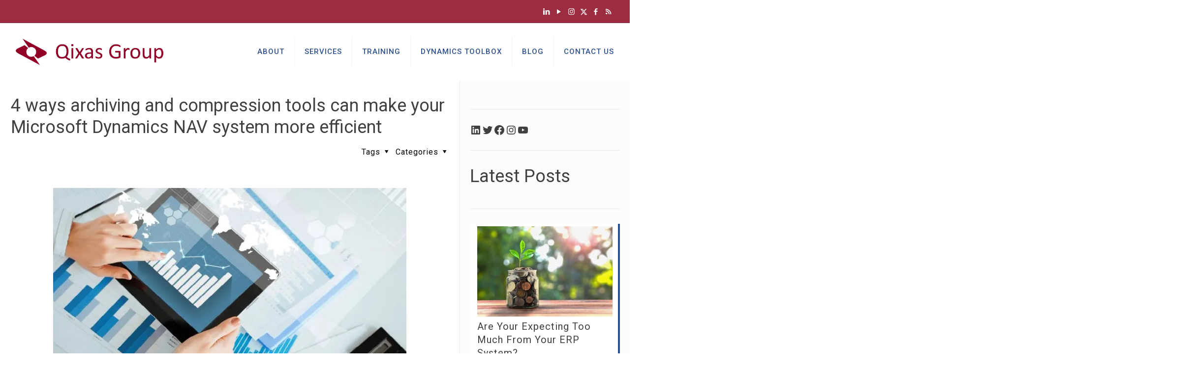

--- FILE ---
content_type: text/html; charset=UTF-8
request_url: https://qixas.com/4-ways-archiving-and-compression-tools-can-make-your-microsoft-dynamics-nav-system-more-efficient/
body_size: 16453
content:
<!DOCTYPE html>
<html lang="en-US" class="no-js " >

<head>

<meta charset="UTF-8" />
<meta name='robots' content='index, follow, max-image-preview:large, max-snippet:-1, max-video-preview:-1' />
	<style>img:is([sizes="auto" i], [sizes^="auto," i]) { contain-intrinsic-size: 3000px 1500px }</style>
	<meta name="format-detection" content="telephone=no">
<meta name="viewport" content="width=device-width, initial-scale=1" />
<link rel="shortcut icon" href="https://qixas.com/wp-content/uploads/2017/04/QixasLogo-NoBackground.png" type="image/x-icon" />
<meta name="theme-color" content="#000000" media="(prefers-color-scheme: light)">
<meta name="theme-color" content="#ffffff" media="(prefers-color-scheme: dark)">

	<!-- This site is optimized with the Yoast SEO Premium plugin v26.7 (Yoast SEO v26.7) - https://yoast.com/wordpress/plugins/seo/ -->
	<title>archiving and compression tools</title>
	<meta name="description" content="With Archiving and Compression tools for Microsoft Dynamics NAV, declutter your system, access stored archive data and give your database a performance boost." />
	<link rel="canonical" href="https://qixas.com/4-ways-archiving-and-compression-tools-can-make-your-microsoft-dynamics-nav-system-more-efficient/" />
	<meta property="og:locale" content="en_US" />
	<meta property="og:type" content="article" />
	<meta property="og:title" content="4 ways archiving and compression tools can make your Microsoft Dynamics NAV system more efficient" />
	<meta property="og:description" content="With Archiving and Compression tools for Microsoft Dynamics NAV, declutter your system, access stored archive data and give your database a performance boost." />
	<meta property="og:url" content="https://qixas.com/4-ways-archiving-and-compression-tools-can-make-your-microsoft-dynamics-nav-system-more-efficient/" />
	<meta property="og:site_name" content="Qixas Group" />
	<meta property="article:publisher" content="https://www.facebook.com/QixasGroup" />
	<meta property="article:published_time" content="2017-03-13T17:50:11+00:00" />
	<meta property="article:modified_time" content="2020-10-20T19:37:54+00:00" />
	<meta property="og:image" content="https://qixas.com/wp-content/uploads/2016/10/perform.jpeg" />
	<meta property="og:image:width" content="841" />
	<meta property="og:image:height" content="562" />
	<meta property="og:image:type" content="image/jpeg" />
	<meta name="author" content="Shawna Sharma" />
	<meta name="twitter:card" content="summary_large_image" />
	<meta name="twitter:creator" content="@qixas" />
	<meta name="twitter:site" content="@qixas" />
	<meta name="twitter:label1" content="Written by" />
	<meta name="twitter:data1" content="Shawna Sharma" />
	<meta name="twitter:label2" content="Est. reading time" />
	<meta name="twitter:data2" content="2 minutes" />
	<!-- / Yoast SEO Premium plugin. -->


<link rel='dns-prefetch' href='//fonts.googleapis.com' />
<link rel="alternate" type="application/rss+xml" title="Qixas Group &raquo; Feed" href="https://qixas.com/feed/" />
<link rel="alternate" type="application/rss+xml" title="Qixas Group &raquo; Comments Feed" href="https://qixas.com/comments/feed/" />
<link rel="alternate" type="application/rss+xml" title="Qixas Group &raquo; 4 ways archiving and compression tools can make your Microsoft Dynamics NAV system more efficient Comments Feed" href="https://qixas.com/4-ways-archiving-and-compression-tools-can-make-your-microsoft-dynamics-nav-system-more-efficient/feed/" />
<link rel='stylesheet' id='wp-block-library-css' href='https://qixas.com/wp-includes/css/dist/block-library/style.min.css?ver=6.8.3' type='text/css' media='all' />
<style id='classic-theme-styles-inline-css' type='text/css'>
/*! This file is auto-generated */
.wp-block-button__link{color:#fff;background-color:#32373c;border-radius:9999px;box-shadow:none;text-decoration:none;padding:calc(.667em + 2px) calc(1.333em + 2px);font-size:1.125em}.wp-block-file__button{background:#32373c;color:#fff;text-decoration:none}
</style>
<style id='global-styles-inline-css' type='text/css'>
:root{--wp--preset--aspect-ratio--square: 1;--wp--preset--aspect-ratio--4-3: 4/3;--wp--preset--aspect-ratio--3-4: 3/4;--wp--preset--aspect-ratio--3-2: 3/2;--wp--preset--aspect-ratio--2-3: 2/3;--wp--preset--aspect-ratio--16-9: 16/9;--wp--preset--aspect-ratio--9-16: 9/16;--wp--preset--color--black: #000000;--wp--preset--color--cyan-bluish-gray: #abb8c3;--wp--preset--color--white: #ffffff;--wp--preset--color--pale-pink: #f78da7;--wp--preset--color--vivid-red: #cf2e2e;--wp--preset--color--luminous-vivid-orange: #ff6900;--wp--preset--color--luminous-vivid-amber: #fcb900;--wp--preset--color--light-green-cyan: #7bdcb5;--wp--preset--color--vivid-green-cyan: #00d084;--wp--preset--color--pale-cyan-blue: #8ed1fc;--wp--preset--color--vivid-cyan-blue: #0693e3;--wp--preset--color--vivid-purple: #9b51e0;--wp--preset--gradient--vivid-cyan-blue-to-vivid-purple: linear-gradient(135deg,rgba(6,147,227,1) 0%,rgb(155,81,224) 100%);--wp--preset--gradient--light-green-cyan-to-vivid-green-cyan: linear-gradient(135deg,rgb(122,220,180) 0%,rgb(0,208,130) 100%);--wp--preset--gradient--luminous-vivid-amber-to-luminous-vivid-orange: linear-gradient(135deg,rgba(252,185,0,1) 0%,rgba(255,105,0,1) 100%);--wp--preset--gradient--luminous-vivid-orange-to-vivid-red: linear-gradient(135deg,rgba(255,105,0,1) 0%,rgb(207,46,46) 100%);--wp--preset--gradient--very-light-gray-to-cyan-bluish-gray: linear-gradient(135deg,rgb(238,238,238) 0%,rgb(169,184,195) 100%);--wp--preset--gradient--cool-to-warm-spectrum: linear-gradient(135deg,rgb(74,234,220) 0%,rgb(151,120,209) 20%,rgb(207,42,186) 40%,rgb(238,44,130) 60%,rgb(251,105,98) 80%,rgb(254,248,76) 100%);--wp--preset--gradient--blush-light-purple: linear-gradient(135deg,rgb(255,206,236) 0%,rgb(152,150,240) 100%);--wp--preset--gradient--blush-bordeaux: linear-gradient(135deg,rgb(254,205,165) 0%,rgb(254,45,45) 50%,rgb(107,0,62) 100%);--wp--preset--gradient--luminous-dusk: linear-gradient(135deg,rgb(255,203,112) 0%,rgb(199,81,192) 50%,rgb(65,88,208) 100%);--wp--preset--gradient--pale-ocean: linear-gradient(135deg,rgb(255,245,203) 0%,rgb(182,227,212) 50%,rgb(51,167,181) 100%);--wp--preset--gradient--electric-grass: linear-gradient(135deg,rgb(202,248,128) 0%,rgb(113,206,126) 100%);--wp--preset--gradient--midnight: linear-gradient(135deg,rgb(2,3,129) 0%,rgb(40,116,252) 100%);--wp--preset--font-size--small: 13px;--wp--preset--font-size--medium: 20px;--wp--preset--font-size--large: 36px;--wp--preset--font-size--x-large: 42px;--wp--preset--spacing--20: 0.44rem;--wp--preset--spacing--30: 0.67rem;--wp--preset--spacing--40: 1rem;--wp--preset--spacing--50: 1.5rem;--wp--preset--spacing--60: 2.25rem;--wp--preset--spacing--70: 3.38rem;--wp--preset--spacing--80: 5.06rem;--wp--preset--shadow--natural: 6px 6px 9px rgba(0, 0, 0, 0.2);--wp--preset--shadow--deep: 12px 12px 50px rgba(0, 0, 0, 0.4);--wp--preset--shadow--sharp: 6px 6px 0px rgba(0, 0, 0, 0.2);--wp--preset--shadow--outlined: 6px 6px 0px -3px rgba(255, 255, 255, 1), 6px 6px rgba(0, 0, 0, 1);--wp--preset--shadow--crisp: 6px 6px 0px rgba(0, 0, 0, 1);}:where(.is-layout-flex){gap: 0.5em;}:where(.is-layout-grid){gap: 0.5em;}body .is-layout-flex{display: flex;}.is-layout-flex{flex-wrap: wrap;align-items: center;}.is-layout-flex > :is(*, div){margin: 0;}body .is-layout-grid{display: grid;}.is-layout-grid > :is(*, div){margin: 0;}:where(.wp-block-columns.is-layout-flex){gap: 2em;}:where(.wp-block-columns.is-layout-grid){gap: 2em;}:where(.wp-block-post-template.is-layout-flex){gap: 1.25em;}:where(.wp-block-post-template.is-layout-grid){gap: 1.25em;}.has-black-color{color: var(--wp--preset--color--black) !important;}.has-cyan-bluish-gray-color{color: var(--wp--preset--color--cyan-bluish-gray) !important;}.has-white-color{color: var(--wp--preset--color--white) !important;}.has-pale-pink-color{color: var(--wp--preset--color--pale-pink) !important;}.has-vivid-red-color{color: var(--wp--preset--color--vivid-red) !important;}.has-luminous-vivid-orange-color{color: var(--wp--preset--color--luminous-vivid-orange) !important;}.has-luminous-vivid-amber-color{color: var(--wp--preset--color--luminous-vivid-amber) !important;}.has-light-green-cyan-color{color: var(--wp--preset--color--light-green-cyan) !important;}.has-vivid-green-cyan-color{color: var(--wp--preset--color--vivid-green-cyan) !important;}.has-pale-cyan-blue-color{color: var(--wp--preset--color--pale-cyan-blue) !important;}.has-vivid-cyan-blue-color{color: var(--wp--preset--color--vivid-cyan-blue) !important;}.has-vivid-purple-color{color: var(--wp--preset--color--vivid-purple) !important;}.has-black-background-color{background-color: var(--wp--preset--color--black) !important;}.has-cyan-bluish-gray-background-color{background-color: var(--wp--preset--color--cyan-bluish-gray) !important;}.has-white-background-color{background-color: var(--wp--preset--color--white) !important;}.has-pale-pink-background-color{background-color: var(--wp--preset--color--pale-pink) !important;}.has-vivid-red-background-color{background-color: var(--wp--preset--color--vivid-red) !important;}.has-luminous-vivid-orange-background-color{background-color: var(--wp--preset--color--luminous-vivid-orange) !important;}.has-luminous-vivid-amber-background-color{background-color: var(--wp--preset--color--luminous-vivid-amber) !important;}.has-light-green-cyan-background-color{background-color: var(--wp--preset--color--light-green-cyan) !important;}.has-vivid-green-cyan-background-color{background-color: var(--wp--preset--color--vivid-green-cyan) !important;}.has-pale-cyan-blue-background-color{background-color: var(--wp--preset--color--pale-cyan-blue) !important;}.has-vivid-cyan-blue-background-color{background-color: var(--wp--preset--color--vivid-cyan-blue) !important;}.has-vivid-purple-background-color{background-color: var(--wp--preset--color--vivid-purple) !important;}.has-black-border-color{border-color: var(--wp--preset--color--black) !important;}.has-cyan-bluish-gray-border-color{border-color: var(--wp--preset--color--cyan-bluish-gray) !important;}.has-white-border-color{border-color: var(--wp--preset--color--white) !important;}.has-pale-pink-border-color{border-color: var(--wp--preset--color--pale-pink) !important;}.has-vivid-red-border-color{border-color: var(--wp--preset--color--vivid-red) !important;}.has-luminous-vivid-orange-border-color{border-color: var(--wp--preset--color--luminous-vivid-orange) !important;}.has-luminous-vivid-amber-border-color{border-color: var(--wp--preset--color--luminous-vivid-amber) !important;}.has-light-green-cyan-border-color{border-color: var(--wp--preset--color--light-green-cyan) !important;}.has-vivid-green-cyan-border-color{border-color: var(--wp--preset--color--vivid-green-cyan) !important;}.has-pale-cyan-blue-border-color{border-color: var(--wp--preset--color--pale-cyan-blue) !important;}.has-vivid-cyan-blue-border-color{border-color: var(--wp--preset--color--vivid-cyan-blue) !important;}.has-vivid-purple-border-color{border-color: var(--wp--preset--color--vivid-purple) !important;}.has-vivid-cyan-blue-to-vivid-purple-gradient-background{background: var(--wp--preset--gradient--vivid-cyan-blue-to-vivid-purple) !important;}.has-light-green-cyan-to-vivid-green-cyan-gradient-background{background: var(--wp--preset--gradient--light-green-cyan-to-vivid-green-cyan) !important;}.has-luminous-vivid-amber-to-luminous-vivid-orange-gradient-background{background: var(--wp--preset--gradient--luminous-vivid-amber-to-luminous-vivid-orange) !important;}.has-luminous-vivid-orange-to-vivid-red-gradient-background{background: var(--wp--preset--gradient--luminous-vivid-orange-to-vivid-red) !important;}.has-very-light-gray-to-cyan-bluish-gray-gradient-background{background: var(--wp--preset--gradient--very-light-gray-to-cyan-bluish-gray) !important;}.has-cool-to-warm-spectrum-gradient-background{background: var(--wp--preset--gradient--cool-to-warm-spectrum) !important;}.has-blush-light-purple-gradient-background{background: var(--wp--preset--gradient--blush-light-purple) !important;}.has-blush-bordeaux-gradient-background{background: var(--wp--preset--gradient--blush-bordeaux) !important;}.has-luminous-dusk-gradient-background{background: var(--wp--preset--gradient--luminous-dusk) !important;}.has-pale-ocean-gradient-background{background: var(--wp--preset--gradient--pale-ocean) !important;}.has-electric-grass-gradient-background{background: var(--wp--preset--gradient--electric-grass) !important;}.has-midnight-gradient-background{background: var(--wp--preset--gradient--midnight) !important;}.has-small-font-size{font-size: var(--wp--preset--font-size--small) !important;}.has-medium-font-size{font-size: var(--wp--preset--font-size--medium) !important;}.has-large-font-size{font-size: var(--wp--preset--font-size--large) !important;}.has-x-large-font-size{font-size: var(--wp--preset--font-size--x-large) !important;}
:where(.wp-block-post-template.is-layout-flex){gap: 1.25em;}:where(.wp-block-post-template.is-layout-grid){gap: 1.25em;}
:where(.wp-block-columns.is-layout-flex){gap: 2em;}:where(.wp-block-columns.is-layout-grid){gap: 2em;}
:root :where(.wp-block-pullquote){font-size: 1.5em;line-height: 1.6;}
</style>
<link rel='stylesheet' id='wp-components-css' href='https://qixas.com/wp-includes/css/dist/components/style.min.css?ver=6.8.3' type='text/css' media='all' />
<link rel='stylesheet' id='godaddy-styles-css' href='https://qixas.com/wp-content/mu-plugins/vendor/wpex/godaddy-launch/includes/Dependencies/GoDaddy/Styles/build/latest.css?ver=2.0.2' type='text/css' media='all' />
<link rel='stylesheet' id='mfn-be-css' href='https://qixas.com/wp-content/themes/betheme/css/be.min.css?ver=28.2.1' type='text/css' media='all' />
<link rel='stylesheet' id='mfn-responsive-css' href='https://qixas.com/wp-content/themes/betheme/css/responsive.min.css?ver=28.2.1' type='text/css' media='all' />
<link rel='stylesheet' id='mfn-fonts-css' href='https://fonts.googleapis.com/css?family=Roboto%3A1%2C300%2C400%2C400italic%2C500%2C600italic%2C700&#038;display=swap&#038;ver=6.8.3' type='text/css' media='all' />
<link rel='stylesheet' id='mfn-static-css' href='https://qixas.com/wp-content/uploads/betheme/css/static.css?ver=28.2.1' type='text/css' media='all' />
<link rel='stylesheet' id='ekit-widget-styles-css' href='https://qixas.com/wp-content/plugins/elementskit-lite/widgets/init/assets/css/widget-styles.css?ver=3.7.3' type='text/css' media='all' />
<link rel='stylesheet' id='ekit-responsive-css' href='https://qixas.com/wp-content/plugins/elementskit-lite/widgets/init/assets/css/responsive.css?ver=3.7.3' type='text/css' media='all' />
<link rel='stylesheet' id='elementor-frontend-css' href='https://qixas.com/wp-content/plugins/elementor/assets/css/frontend.min.css?ver=3.34.1' type='text/css' media='all' />
<link rel='stylesheet' id='eael-general-css' href='https://qixas.com/wp-content/plugins/essential-addons-for-elementor-lite/assets/front-end/css/view/general.min.css?ver=6.3.3' type='text/css' media='all' />
<style id='mfn-dynamic-inline-css' type='text/css'>
form input.display-none{display:none!important}body{--mfn-featured-image: url(https://qixas.com/wp-content/uploads/2016/10/perform.jpeg);}
</style>
<script type="text/javascript" data-cfasync="false" src="https://qixas.com/wp-includes/js/jquery/jquery.min.js?ver=3.7.1" id="jquery-core-js"></script>
<script type="text/javascript" src="https://qixas.com/wp-includes/js/jquery/jquery-migrate.min.js?ver=3.4.1" id="jquery-migrate-js"></script>
<link rel="https://api.w.org/" href="https://qixas.com/wp-json/" /><link rel="alternate" title="JSON" type="application/json" href="https://qixas.com/wp-json/wp/v2/posts/3488" /><link rel="EditURI" type="application/rsd+xml" title="RSD" href="https://qixas.com/xmlrpc.php?rsd" />
<meta name="generator" content="WordPress 6.8.3" />
<link rel='shortlink' href='https://qixas.com/?p=3488' />
<link rel="alternate" title="oEmbed (JSON)" type="application/json+oembed" href="https://qixas.com/wp-json/oembed/1.0/embed?url=https%3A%2F%2Fqixas.com%2F4-ways-archiving-and-compression-tools-can-make-your-microsoft-dynamics-nav-system-more-efficient%2F" />
<link rel="alternate" title="oEmbed (XML)" type="text/xml+oembed" href="https://qixas.com/wp-json/oembed/1.0/embed?url=https%3A%2F%2Fqixas.com%2F4-ways-archiving-and-compression-tools-can-make-your-microsoft-dynamics-nav-system-more-efficient%2F&#038;format=xml" />
<!-- Google Tag Manager -->
<script>(function(w,d,s,l,i){w[l]=w[l]||[];w[l].push({'gtm.start':
new Date().getTime(),event:'gtm.js'});var f=d.getElementsByTagName(s)[0],
j=d.createElement(s),dl=l!='dataLayer'?'&l='+l:'';j.async=true;j.src=
'https://www.googletagmanager.com/gtm.js?id='+i+dl;f.parentNode.insertBefore(j,f);
})(window,document,'script','dataLayer','GTM-M8X6CT7');</script>
<!-- End Google Tag Manager -->
<script>
jQuery(document).ready(function(){
if(navigator.userAgent.match(/75.0.3770.100/i)){
jQuery(".scale-with-grid").remove();
jQuery(".logo-main.scale-with-grid").remove();
jQuery(".mcb-section-a6aff61d6").remove();
jQuery(".mcb-wrap-5743355b9").remove();
jQuery(".mcb-wrap-bac6e2e55").remove();
jQuery(".column.mcb-column.mcb-item-e35ca3ff5.one.column_offer_thumb").remove();
}});</script><meta name="generator" content="Elementor 3.34.1; features: additional_custom_breakpoints; settings: css_print_method-external, google_font-enabled, font_display-auto">
			<style>
				.e-con.e-parent:nth-of-type(n+4):not(.e-lazyloaded):not(.e-no-lazyload),
				.e-con.e-parent:nth-of-type(n+4):not(.e-lazyloaded):not(.e-no-lazyload) * {
					background-image: none !important;
				}
				@media screen and (max-height: 1024px) {
					.e-con.e-parent:nth-of-type(n+3):not(.e-lazyloaded):not(.e-no-lazyload),
					.e-con.e-parent:nth-of-type(n+3):not(.e-lazyloaded):not(.e-no-lazyload) * {
						background-image: none !important;
					}
				}
				@media screen and (max-height: 640px) {
					.e-con.e-parent:nth-of-type(n+2):not(.e-lazyloaded):not(.e-no-lazyload),
					.e-con.e-parent:nth-of-type(n+2):not(.e-lazyloaded):not(.e-no-lazyload) * {
						background-image: none !important;
					}
				}
			</style>
			<style class="wpcode-css-snippet">#gform_wrapper_10 > div > p.gform_required_legend {
    display: none;
}</style><link rel="icon" href="https://qixas.com/wp-content/uploads/2021/10/qixas98-removebg-preview-80x80.png" sizes="32x32" />
<link rel="icon" href="https://qixas.com/wp-content/uploads/2021/10/qixas98-removebg-preview.png" sizes="192x192" />
<link rel="apple-touch-icon" href="https://qixas.com/wp-content/uploads/2021/10/qixas98-removebg-preview.png" />
<meta name="msapplication-TileImage" content="https://qixas.com/wp-content/uploads/2021/10/qixas98-removebg-preview.png" />
		<style type="text/css" id="wp-custom-css">
			/* Give the link some padding and some color */
.menu .menu-main-menu > li.qix_nav_item {
  padding: 10px;
}
.menu .menu-main-menu > li.qix_nav_item > a {
  padding: 5px 18px !important;
  color: #ffffff !important;
  border-radius: 5px;
  background-color: #2E508F;
}

/* Adjust the position for the fixed navigation menu */
.menu .menu-main-menu > li.qix_nav_item > a {
  position: relative;
  bottom: 6px;
}

/* Give the button a hover & active state */
.menu .menu-main-menu > li.qix_nav_item > a:active,
.menu .menu-main-menu > li.qix_nav_item > a:hover {
  color: #ffffff !important;
  background-color: #98253D;
}

/* Qtip Widget Spacing */
#media_image-2 {
	margin-bottom: 10px;
	padding-bottom: 0px;
}

/* mobile header spacing */
body:not(.template-slider):not(.header-simple) #Header {
    min-height: 0px;
}

/** Start Block Kit CSS: 72-3-34d2cc762876498c8f6be5405a48e6e2 **/

.envato-block__preview{overflow: visible;}

/*Kit 69 Custom Styling for buttons */
.envato-kit-69-slide-btn .elementor-button,
.envato-kit-69-cta-btn .elementor-button,
.envato-kit-69-flip-btn .elementor-button{
	border-left: 0px !important;
	border-bottom: 0px !important;
	border-right: 0px !important;
	padding: 15px 0 0 !important;
}
.envato-kit-69-slide-btn .elementor-slide-button:hover,
.envato-kit-69-cta-btn .elementor-button:hover,
.envato-kit-69-flip-btn .elementor-button:hover{
	margin-bottom: 20px;
}
.envato-kit-69-menu .elementor-nav-menu--main a:hover{
	margin-top: -7px;
	padding-top: 4px;
	border-bottom: 1px solid #FFF;
}
/* Fix menu dropdown width */
.envato-kit-69-menu .elementor-nav-menu--dropdown{
	width: 100% !important;
}

/** End Block Kit CSS: 72-3-34d2cc762876498c8f6be5405a48e6e2 **/



/** Start Block Kit CSS: 141-3-1d55f1e76be9fb1a8d9de88accbe962f **/

.envato-kit-138-bracket .elementor-widget-container > *:before{
	content:"[";
	color:#ffab00;
	display:inline-block;
	margin-right:4px;
	line-height:1em;
	position:relative;
	top:-1px;
}

.envato-kit-138-bracket .elementor-widget-container > *:after{
	content:"]";
	color:#ffab00;
	display:inline-block;
	margin-left:4px;
	line-height:1em;
	position:relative;
	top:-1px;
}

/** End Block Kit CSS: 141-3-1d55f1e76be9fb1a8d9de88accbe962f **/



/** Start Block Kit CSS: 136-3-fc37602abad173a9d9d95d89bbe6bb80 **/

.envato-block__preview{overflow: visible !important;}

/** End Block Kit CSS: 136-3-fc37602abad173a9d9d95d89bbe6bb80 **/

		</style>
		
</head>

<body class="wp-singular post-template-default single single-post postid-3488 single-format-standard wp-custom-logo wp-embed-responsive wp-theme-betheme woocommerce-block-theme-has-button-styles with_aside aside_right color-custom content-brightness-light input-brightness-light style-default button-animation-fade layout-full-width if-disable table-responsive header-classic sticky-dark ab-show menu-link-color menuo-right subheader-both-center footer-stick responsive-overflow-x-mobile mobile-tb-center mobile-menu mobile-mini-mr-ll mobile-header-mini mobile-icon-user-ss mobile-icon-wishlist-ss mobile-icon-search-ss mobile-icon-wpml-ss mobile-icon-action-ss be-page-3488 be-reg-2821 elementor-default elementor-kit-24061" >

	
		
		<!-- mfn_hook_top --><!-- mfn_hook_top -->
		
		
		<div id="Wrapper">

	<div id="Header_wrapper" class="" >

	<header id="Header">
	<div id="Action_bar">
		<div class="container">
			<div class="column one">

				
<ul class="contact_details" aria-label="contact details">
  </ul>
<ul class="social"><li class="linkedin"><a  href="https://www.linkedin.com/company/qixas-group" title="LinkedIn" aria-label="LinkedIn icon"><i class="icon-linkedin"></i></a></li><li class="youtube"><a  href="https://www.youtube.com/channel/UCdr8gD_KNx5kmsJCq_pXnQQ" title="YouTube" aria-label="YouTube icon"><i class="icon-play"></i></a></li><li class="instagram"><a  href="https://www.youtube.com/channel/UCdr8gD_KNx5kmsJCq_pXnQQ" title="Instagram" aria-label="Instagram icon"><i class="icon-instagram"></i></a></li><li class="twitter"><a  href="https://twitter.com/qixas" title="X (Twitter)" aria-label="X (Twitter) icon"><i class="icon-x-twitter"></i></a></li><li class="facebook"><a  href="https://www.facebook.com/QixasGroup/" title="Facebook" aria-label="Facebook icon"><i class="icon-facebook"></i></a></li><li class="rss"><a  href="https://qixas.com/feed/" title="RSS" aria-label="RSS icon"><i class="icon-rss"></i></a></li></ul>
			</div>
		</div>
	</div>


<div class="header_placeholder"></div>

<div id="Top_bar">

	<div class="container">
		<div class="column one">

			<div class="top_bar_left clearfix">

				<div class="logo"><a id="logo" href="https://qixas.com" title="Qixas Group" data-height="55" data-padding="30"><img class="logo-main scale-with-grid " src="https://qixas.com/wp-content/uploads/2019/11/Qixas_horizontal.png#5211" data-retina="" data-height="350" alt="Qixas_horizontal" data-no-retina/><img class="logo-sticky scale-with-grid " src="https://qixas.com/wp-content/uploads/2019/11/Qixas_horizontal.png#5211" data-retina="" data-height="350" alt="Qixas_horizontal" data-no-retina/><img class="logo-mobile scale-with-grid " src="https://qixas.com/wp-content/uploads/2024/06/qixaslogotrans.png#24005" data-retina="" data-height="406" alt="qixaslogotrans" data-no-retina/><img class="logo-mobile-sticky scale-with-grid " src="https://qixas.com/wp-content/uploads/2019/11/Qixas_horizontal.png#5211" data-retina="" data-height="350" alt="Qixas_horizontal" data-no-retina/></a></div>
				<div class="menu_wrapper">
					<a class="responsive-menu-toggle " href="#" aria-label="mobile menu"><i class="icon-menu-fine" aria-hidden="true"></i></a><nav id="menu" role="navigation" aria-expanded="false" aria-label="Main menu"><ul id="menu-main-menu" class="menu menu-main"><li id="menu-item-25328" class="menu-item menu-item-type-post_type menu-item-object-page menu-item-has-children"><a href="https://qixas.com/about-qixas/"><span>ABOUT</span></a>
<ul class="sub-menu">
	<li id="menu-item-25331" class="menu-item menu-item-type-custom menu-item-object-custom"><a href="/about-qixas"><span>Who we are</span></a></li>
	<li id="menu-item-8369" class="menu-item menu-item-type-post_type menu-item-object-page"><a href="https://qixas.com/customer-success-stories/"><span>Customer Success Stories</span></a></li>
	<li id="menu-item-4213" class="menu-item menu-item-type-post_type menu-item-object-page"><a href="https://qixas.com/about-qixas-v1/partners/"><span>Partnerships</span></a></li>
	<li id="menu-item-5077" class="menu-item menu-item-type-post_type menu-item-object-page"><a href="https://qixas.com/careers/"><span>Careers</span></a></li>
</ul>
</li>
<li id="menu-item-8297" class="menu-item menu-item-type-post_type menu-item-object-page menu-item-has-children"><a href="https://qixas.com/services/"><span>SERVICES</span></a>
<ul class="sub-menu">
	<li id="menu-item-8299" class="menu-item menu-item-type-post_type menu-item-object-page"><a href="https://qixas.com/business-central-streamlined-implementations/"><span>Implementations</span></a></li>
	<li id="menu-item-8298" class="menu-item menu-item-type-post_type menu-item-object-page"><a href="https://qixas.com/dynamics-365-upgrades/"><span>Business Central/NAV Upgrades</span></a></li>
	<li id="menu-item-23228" class="menu-item menu-item-type-post_type menu-item-object-page"><a href="https://qixas.com/rescues/"><span>Microsoft Dynamics Project Rescues</span></a></li>
	<li id="menu-item-9364" class="menu-item menu-item-type-post_type menu-item-object-page"><a href="https://qixas.com/dynamics-nav-sql-audit/"><span>Dynamics NAV Health Check</span></a></li>
	<li id="menu-item-8300" class="menu-item menu-item-type-post_type menu-item-object-page"><a href="https://qixas.com/dynamics-nav-sql-performance/"><span>Performance Tuning</span></a></li>
	<li id="menu-item-8406" class="menu-item menu-item-type-post_type menu-item-object-page"><a href="https://qixas.com/solution-assessment/"><span>Project Recovery Assessments</span></a></li>
	<li id="menu-item-10786" class="menu-item menu-item-type-post_type menu-item-object-page"><a href="https://qixas.com/support/"><span>Support</span></a></li>
</ul>
</li>
<li id="menu-item-8598" class="menu-item menu-item-type-post_type menu-item-object-page"><a href="https://qixas.com/microsoft-dynamics-learning/"><span>TRAINING</span></a></li>
<li id="menu-item-5505" class="menu-item menu-item-type-post_type menu-item-object-page current_page_parent menu-item-has-children current-menu-item"><a href="https://qixas.com/blog/"><span>DYNAMICS TOOLBOX</span></a>
<ul class="sub-menu">
	<li id="menu-item-23131" class="menu-item menu-item-type-post_type menu-item-object-page"><a href="https://qixas.com/microsoft-dynamics-upgrade-kit/"><span>Ultimate Dynamics NAV Upgrade Guide</span></a></li>
	<li id="menu-item-23132" class="menu-item menu-item-type-post_type menu-item-object-page"><a href="https://qixas.com/business-central-demo/"><span>Free Business Central Trial</span></a></li>
	<li id="menu-item-23589" class="menu-item menu-item-type-post_type menu-item-object-page"><a href="https://qixas.com/microsoft-dynamics-rescue-plan/"><span>Microsoft Dynamics Rescue Plan</span></a></li>
	<li id="menu-item-23134" class="menu-item menu-item-type-post_type menu-item-object-page"><a href="https://qixas.com/microsoft-dynamics-performance-tuning/"><span>Dynamics NAV Performance Review</span></a></li>
</ul>
</li>
<li id="menu-item-19976" class="menu-item menu-item-type-post_type menu-item-object-page current_page_parent current-menu-item"><a href="https://qixas.com/blog/"><span>BLOG</span></a></li>
<li id="menu-item-23460" class="menu-item menu-item-type-post_type menu-item-object-page"><a href="https://qixas.com/contact-us/"><span>CONTACT US</span></a></li>
</ul><ul id="menu-main-menu-1" class="menu menu-mobile"><li id="menu-item-25328" class="menu-item menu-item-type-post_type menu-item-object-page menu-item-has-children menu-item-25328"><a href="https://qixas.com/about-qixas/"><span>ABOUT</span></a>
<ul class="sub-menu">
	<li id="menu-item-25331" class="menu-item menu-item-type-custom menu-item-object-custom menu-item-25331"><a href="/about-qixas"><span>Who we are</span></a></li>
	<li id="menu-item-8369" class="menu-item menu-item-type-post_type menu-item-object-page menu-item-8369"><a href="https://qixas.com/customer-success-stories/"><span>Customer Success Stories</span></a></li>
	<li id="menu-item-4213" class="menu-item menu-item-type-post_type menu-item-object-page menu-item-4213"><a href="https://qixas.com/about-qixas-v1/partners/"><span>Partnerships</span></a></li>
	<li id="menu-item-5077" class="menu-item menu-item-type-post_type menu-item-object-page menu-item-5077"><a href="https://qixas.com/careers/"><span>Careers</span></a></li>
</ul>
</li>
<li id="menu-item-8297" class="menu-item menu-item-type-post_type menu-item-object-page menu-item-has-children menu-item-8297"><a href="https://qixas.com/services/"><span>SERVICES</span></a>
<ul class="sub-menu">
	<li id="menu-item-8299" class="menu-item menu-item-type-post_type menu-item-object-page menu-item-8299"><a href="https://qixas.com/business-central-streamlined-implementations/"><span>Implementations</span></a></li>
	<li id="menu-item-8298" class="menu-item menu-item-type-post_type menu-item-object-page menu-item-8298"><a href="https://qixas.com/dynamics-365-upgrades/"><span>Business Central/NAV Upgrades</span></a></li>
	<li id="menu-item-23228" class="menu-item menu-item-type-post_type menu-item-object-page menu-item-23228"><a href="https://qixas.com/rescues/"><span>Microsoft Dynamics Project Rescues</span></a></li>
	<li id="menu-item-9364" class="menu-item menu-item-type-post_type menu-item-object-page menu-item-9364"><a href="https://qixas.com/dynamics-nav-sql-audit/"><span>Dynamics NAV Health Check</span></a></li>
	<li id="menu-item-8300" class="menu-item menu-item-type-post_type menu-item-object-page menu-item-8300"><a href="https://qixas.com/dynamics-nav-sql-performance/"><span>Performance Tuning</span></a></li>
	<li id="menu-item-8406" class="menu-item menu-item-type-post_type menu-item-object-page menu-item-8406"><a href="https://qixas.com/solution-assessment/"><span>Project Recovery Assessments</span></a></li>
	<li id="menu-item-10786" class="menu-item menu-item-type-post_type menu-item-object-page menu-item-10786"><a href="https://qixas.com/support/"><span>Support</span></a></li>
</ul>
</li>
<li id="menu-item-8598" class="menu-item menu-item-type-post_type menu-item-object-page menu-item-8598"><a href="https://qixas.com/microsoft-dynamics-learning/"><span>TRAINING</span></a></li>
<li id="menu-item-5505" class="menu-item menu-item-type-post_type menu-item-object-page current_page_parent menu-item-has-children menu-item-5505"><a href="https://qixas.com/blog/"><span>DYNAMICS TOOLBOX</span></a>
<ul class="sub-menu">
	<li id="menu-item-23131" class="menu-item menu-item-type-post_type menu-item-object-page menu-item-23131"><a href="https://qixas.com/microsoft-dynamics-upgrade-kit/"><span>Ultimate Dynamics NAV Upgrade Guide</span></a></li>
	<li id="menu-item-23132" class="menu-item menu-item-type-post_type menu-item-object-page menu-item-23132"><a href="https://qixas.com/business-central-demo/"><span>Free Business Central Trial</span></a></li>
	<li id="menu-item-23589" class="menu-item menu-item-type-post_type menu-item-object-page menu-item-23589"><a href="https://qixas.com/microsoft-dynamics-rescue-plan/"><span>Microsoft Dynamics Rescue Plan</span></a></li>
	<li id="menu-item-23134" class="menu-item menu-item-type-post_type menu-item-object-page menu-item-23134"><a href="https://qixas.com/microsoft-dynamics-performance-tuning/"><span>Dynamics NAV Performance Review</span></a></li>
</ul>
</li>
<li id="menu-item-19976" class="menu-item menu-item-type-post_type menu-item-object-page current_page_parent menu-item-19976"><a href="https://qixas.com/blog/"><span>BLOG</span></a></li>
<li id="menu-item-23460" class="menu-item menu-item-type-post_type menu-item-object-page menu-item-23460"><a href="https://qixas.com/contact-us/"><span>CONTACT US</span></a></li>
</ul></nav>				</div>

				<div class="secondary_menu_wrapper">
									</div>

				
			</div>

			
			<div class="search_wrapper">
				
<form method="get" class="form-searchform" action="https://qixas.com/">

	
  <svg class="icon_search" width="26" viewBox="0 0 26 26" aria-label="search icon"><defs><style>.path{fill:none;stroke:#000;stroke-miterlimit:10;stroke-width:1.5px;}</style></defs><circle class="path" cx="11.35" cy="11.35" r="6"></circle><line class="path" x1="15.59" y1="15.59" x2="20.65" y2="20.65"></line></svg>
	
	<input type="text" class="field" name="s"  autocomplete="off" placeholder="Enter your search" aria-label="Enter your search" />
	<input type="submit" class="display-none" value="" aria-label="Search"/>

	<span class="mfn-close-icon icon_close" tabindex="0" role="link" aria-label="Close"><span class="icon">✕</span></span>

</form>

<div class="mfn-live-search-box" style="display:none">

  <ul class="mfn-live-search-list">
    <li class="mfn-live-search-list-categories"></li>
    <li class="mfn-live-search-list-shop"></li>
    <li class="mfn-live-search-list-blog"></li>
    <li class="mfn-live-search-list-pages"></li>
    <li class="mfn-live-search-list-portfolio"></li>
  </ul>

	<span class="mfn-live-search-noresults">No results</span>

	<a class="button button_theme hidden" href="#">See all results</a>

</div>
			</div>

		</div>
	</div>
</div>
</header>
	
</div>

		<!-- mfn_hook_content_before --><!-- mfn_hook_content_before -->
	

<div id="Content">
	<div class="content_wrapper clearfix">

		<main class="sections_group">
			
<article id="post-3488" class="share-simple post-3488 post type-post status-publish format-standard has-post-thumbnail hentry category-qixas-news">

	
	
		<header class="section mcb-section section-post-header">
			<div class="section_wrapper clearfix">

				
				<div class="column one post-header">
					<div class="mcb-column-inner">

						
						<div class="title_wrapper">

							<h2 class="entry-title" itemprop="headline">4 ways archiving and compression tools can make your Microsoft Dynamics NAV system more efficient</h2>
							
							
															<div class="post-meta clearfix">

									<div class="author-date">

																					<span class="vcard author post-author" itemprop="author" itemscope itemtype="https://schema.org/Person">
												<span class="label">Published by</span>
												<i class="icon-user" aria-label="author"></i>
												<span class="fn" itemprop="name"><a href="https://qixas.com/author/ssharma/">Shawna Sharma</a></span>
											</span>
										
																					<span class="date">
																									<span class="label">at</span>
																								<i class="icon-clock"></i>
												<time class="entry-date updated" datetime="2017-03-13T17:50:11-05:00" itemprop="datePublished" >March 13, 2017</time>
												<meta itemprop="dateModified" content="2017-03-13T17:50:11-05:00"/>
											</span>
										
										
									</div>

																			<div class="category meta-categories">
											<span class="cat-btn">Categories <i class="icon-down-dir" aria-hidden="true"></i></span>
											<div class="cat-wrapper"><ul class="post-categories">
	<li><a href="https://qixas.com/category/qixas-news/" rel="category tag">Industry News</a></li></ul></div>
										</div>

										<div class="category mata-tags">
											<span class="cat-btn">Tags <i class="icon-down-dir" aria-hidden="true"></i></span>
											<div class="cat-wrapper">
												<ul>
																									</ul>
											</div>
										</div>
									
								</div>
							
						</div>

					</div>
				</div>

				
					<div class="column one single-photo-wrapper image">
						<div class="mcb-column-inner">

							
															<div class="image_frame scale-with-grid ">

									<div class="image_wrapper">
										<a href="https://qixas.com/wp-content/uploads/2016/10/perform.jpeg" rel="prettyphoto"><div class="mask"></div><img fetchpriority="high" width="718" height="480" src="https://qixas.com/wp-content/uploads/2016/10/perform.jpeg" class="scale-with-grid wp-post-image" alt="" decoding="async" srcset="https://qixas.com/wp-content/uploads/2016/10/perform.jpeg 841w, https://qixas.com/wp-content/uploads/2016/10/perform-300x200.jpeg 300w, https://qixas.com/wp-content/uploads/2016/10/perform-768x513.jpeg 768w, https://qixas.com/wp-content/uploads/2016/10/perform-218x146.jpeg 218w, https://qixas.com/wp-content/uploads/2016/10/perform-50x33.jpeg 50w, https://qixas.com/wp-content/uploads/2016/10/perform-112x75.jpeg 112w, https://qixas.com/wp-content/uploads/2016/10/perform-565x378.jpeg 565w" sizes="(max-width:767px) 491px, 718px" /></a><div class="image_links"><a class="zoom "  rel="prettyphoto" href="https://qixas.com/wp-content/uploads/2016/10/perform.jpeg"><svg viewBox="0 0 26 26"><defs><style>.path{fill:none;stroke:#333;stroke-miterlimit:10;stroke-width:1.5px;}</style></defs><circle cx="11.35" cy="11.35" r="6" class="path"></circle><line x1="15.59" y1="15.59" x2="20.65" y2="20.65" class="path"></line></svg></a></div>									</div>

									
								</div>
							
						</div>
					</div>

				
			</div>
		</header>

	
	<div class="post-wrapper-content">

		<section class="section mcb-section the_content has_content"><div class="section_wrapper"><div class="the_content_wrapper "><h2>4 ways archiving and compression tools can make your Microsoft Dynamics NAV system more efficient</h2>
<div id="body">
<div class="wrap">
<div class="content">
<div class="content left">
<div class="post-entry">
<div class="post-entry-content">
<div class="field field-name-body field-type-text-with-summary field-label-hidden">
<div class="field-items">
<div class="field-item even">
<h4>Data is cornerstone of every business. However, with the constant generation of data comes the need to prioritize and decide which data holds the most importance.</h4>
<p>While a part of data is essential for operational purposes, other data clutters the system and slows the systems’ performance.  This is where SQL Performance Archiving and Compression Tools help many Dynamics NAV clients around the world.  Here are a few main benefits:</p>
<h4><strong>Declutter your Dynamics NAV system</strong></h4>
<p>With these tools, you will not only be able to declutter your system while retaining your operational and reference data, but you will also be able to access stored archive data, give your database a performance boost and at the same time comply with legal and fiscal requirements without having to change the system.</p>
<h4><strong>Move your data where you want, when you want</strong></h4>
<p>With our archiving tools, users can move data of their choice to the historic archive database while our compression tools give users the liberty to not only move data but while doing so, it also replaces the original detail ledger records with the new summarized data.</p>
<h4><strong>Control data visibility</strong></h4>
<p>Instead of having all the data clogging your businesses progress, you get to use the primary data within your business effectively while detailed data is moved elsewhere.</p>
<h4><strong>Perform Dynamics NAV Upgrades</strong></h4>
<p>Many Dynamics NAV clients have been running Dynamics NAV for many years.  Many clients are on a variety of versions and want to upgrade to the most current version of Microsoft Dynamics NAV so they can take advantage of new features, functionality and technology.  Many Dynamics NAV clients are employing these tools to compress their Dynamics NAV database so that they can upgrade to the latest version during a typical weekend long upgrade window.  If you are considering an upgrade, consider SQL Perform Archiving and Compression Tools and Services.  Contact us to find the best solution for your system.</p>
</div>
</div>
</div>
</div>
</div>
</div>
</div>
</div>
</div>
<div id="footer"></div>
</div></div></section><div data-id="3488" class="mfn-builder-content mfn-default-content-buider"></div>
		<section class="section mcb-section section-post-footer">
			<div class="section_wrapper clearfix">

				<div class="column one post-pager">
					<div class="mcb-column-inner">
											</div>
				</div>

			</div>
		</section>

		
			
							<section class="section section-post-intro-share">
					<div class="section_wrapper clearfix">
						<div class="column one">
							<div class="mcb-column-inner">
								<div class="share-simple-wrapper "><span class="share-label">Share</span><div class="icons"><a target="_blank" class="facebook" href="https://www.facebook.com/sharer/sharer.php?u=https%3A%2F%2Fqixas.com%2F4-ways-archiving-and-compression-tools-can-make-your-microsoft-dynamics-nav-system-more-efficient%2F"><i class="icon-facebook" aria-label="facebook icon"></i></a><a target="_blank" class="twitter" href="https://twitter.com/intent/tweet?text=archiving+and+compression+tools.+https%3A%2F%2Fqixas.com%2F4-ways-archiving-and-compression-tools-can-make-your-microsoft-dynamics-nav-system-more-efficient%2F"><i class="icon-x-twitter" aria-label="x twitter icon"></i></a><a target="_blank" class="linkedin" href="https://www.linkedin.com/shareArticle?mini=true&url=https%3A%2F%2Fqixas.com%2F4-ways-archiving-and-compression-tools-can-make-your-microsoft-dynamics-nav-system-more-efficient%2F"><i class="icon-linkedin" aria-label="linkedin icon"></i></a><a target="_blank" class="pinterest" href="https://pinterest.com/pin/find/?url=https%3A%2F%2Fqixas.com%2F4-ways-archiving-and-compression-tools-can-make-your-microsoft-dynamics-nav-system-more-efficient%2F"><i class="icon-pinterest" aria-label="pinterest icon"></i></a></div><div class="button-love"><a href="#" class="mfn-love " data-id="3488"><span class="icons-wrapper"><i class="icon-heart-empty-fa"></i><i class="icon-heart-fa"></i></span><span class="label">50</span></a></div></div>							</div>
						</div>
					</div>
				</section>
			
		
		<section class="section mcb-section section-post-about">
			<div class="section_wrapper clearfix">

								<div class="column one author-box">
					<div class="mcb-column-inner">
						<div class="author-box-wrapper">
							<div class="avatar-wrapper">
								<img alt='Shawna Sharma' src='https://secure.gravatar.com/avatar/9b5c46854ac82aabd56a9fbbcb24cbd54bf4eb0a1e45780cf906e925707cc3f9?s=64&#038;d=mm&#038;r=g' srcset='https://secure.gravatar.com/avatar/9b5c46854ac82aabd56a9fbbcb24cbd54bf4eb0a1e45780cf906e925707cc3f9?s=128&#038;d=mm&#038;r=g 2x' class='avatar avatar-64 photo' height='64' width='64' decoding='async'/>							</div>
							<div class="desc-wrapper">
								<h5><a href="https://qixas.com/author/ssharma/">Shawna Sharma</a></h5>
								<div class="desc">Shawna Sharma is a B2B marketing leader and the Head of Marketing at Qixas Group.  With over a decade of experience, Shawna is passionate about breaking down the tech talk and creating stories that help businesses see the real value of Business Central. <a href='https://ca.linkedin.com/in/shawna-sharma?trk=profile-badge'>Follow on LinkedIn</a></div>
							</div>
						</div>
					</div>
				</div>
				
			</div>
		</section>

	</div>

	<section class="section mcb-section section-post-related">
		<div class="section_wrapper clearfix">

			
		</div>
	</section>

	
</article>
		</main>

		<div class="mcb-sidebar sidebar sidebar-1 four columns lines-boxed has-lines style-classic" role="complementary" aria-label="Primary sidebar"><div class="widget-area"><div class="inner-wrapper-sticky clearfix"><aside id="block-43" class="widget widget_block"></aside><aside id="block-29" class="widget widget_block">
<ul class="wp-block-social-links is-style-default is-horizontal is-content-justification-left is-layout-flex wp-container-core-social-links-is-layout-7e5fce0a wp-block-social-links-is-layout-flex"><li class="wp-social-link wp-social-link-linkedin  wp-block-social-link"><a href="https://www.linkedin.com/company/qixas-group" class="wp-block-social-link-anchor"><svg width="24" height="24" viewBox="0 0 24 24" version="1.1" xmlns="http://www.w3.org/2000/svg" aria-hidden="true" focusable="false"><path d="M19.7,3H4.3C3.582,3,3,3.582,3,4.3v15.4C3,20.418,3.582,21,4.3,21h15.4c0.718,0,1.3-0.582,1.3-1.3V4.3 C21,3.582,20.418,3,19.7,3z M8.339,18.338H5.667v-8.59h2.672V18.338z M7.004,8.574c-0.857,0-1.549-0.694-1.549-1.548 c0-0.855,0.691-1.548,1.549-1.548c0.854,0,1.547,0.694,1.547,1.548C8.551,7.881,7.858,8.574,7.004,8.574z M18.339,18.338h-2.669 v-4.177c0-0.996-0.017-2.278-1.387-2.278c-1.389,0-1.601,1.086-1.601,2.206v4.249h-2.667v-8.59h2.559v1.174h0.037 c0.356-0.675,1.227-1.387,2.526-1.387c2.703,0,3.203,1.779,3.203,4.092V18.338z"></path></svg><span class="wp-block-social-link-label screen-reader-text">LinkedIn</span></a></li>

<li class="wp-social-link wp-social-link-twitter  wp-block-social-link"><a href="https://twitter.com/qixas/" class="wp-block-social-link-anchor"><svg width="24" height="24" viewBox="0 0 24 24" version="1.1" xmlns="http://www.w3.org/2000/svg" aria-hidden="true" focusable="false"><path d="M22.23,5.924c-0.736,0.326-1.527,0.547-2.357,0.646c0.847-0.508,1.498-1.312,1.804-2.27 c-0.793,0.47-1.671,0.812-2.606,0.996C18.324,4.498,17.257,4,16.077,4c-2.266,0-4.103,1.837-4.103,4.103 c0,0.322,0.036,0.635,0.106,0.935C8.67,8.867,5.647,7.234,3.623,4.751C3.27,5.357,3.067,6.062,3.067,6.814 c0,1.424,0.724,2.679,1.825,3.415c-0.673-0.021-1.305-0.206-1.859-0.513c0,0.017,0,0.034,0,0.052c0,1.988,1.414,3.647,3.292,4.023 c-0.344,0.094-0.707,0.144-1.081,0.144c-0.264,0-0.521-0.026-0.772-0.074c0.522,1.63,2.038,2.816,3.833,2.85 c-1.404,1.1-3.174,1.756-5.096,1.756c-0.331,0-0.658-0.019-0.979-0.057c1.816,1.164,3.973,1.843,6.29,1.843 c7.547,0,11.675-6.252,11.675-11.675c0-0.178-0.004-0.355-0.012-0.531C20.985,7.47,21.68,6.747,22.23,5.924z"></path></svg><span class="wp-block-social-link-label screen-reader-text">Twitter</span></a></li>

<li class="wp-social-link wp-social-link-facebook  wp-block-social-link"><a href="https://www.facebook.com/QixasGroup" class="wp-block-social-link-anchor"><svg width="24" height="24" viewBox="0 0 24 24" version="1.1" xmlns="http://www.w3.org/2000/svg" aria-hidden="true" focusable="false"><path d="M12 2C6.5 2 2 6.5 2 12c0 5 3.7 9.1 8.4 9.9v-7H7.9V12h2.5V9.8c0-2.5 1.5-3.9 3.8-3.9 1.1 0 2.2.2 2.2.2v2.5h-1.3c-1.2 0-1.6.8-1.6 1.6V12h2.8l-.4 2.9h-2.3v7C18.3 21.1 22 17 22 12c0-5.5-4.5-10-10-10z"></path></svg><span class="wp-block-social-link-label screen-reader-text">Facebook</span></a></li>

<li class="wp-social-link wp-social-link-instagram  wp-block-social-link"><a href="https://www.instagram.com/qixasgroup/" class="wp-block-social-link-anchor"><svg width="24" height="24" viewBox="0 0 24 24" version="1.1" xmlns="http://www.w3.org/2000/svg" aria-hidden="true" focusable="false"><path d="M12,4.622c2.403,0,2.688,0.009,3.637,0.052c0.877,0.04,1.354,0.187,1.671,0.31c0.42,0.163,0.72,0.358,1.035,0.673 c0.315,0.315,0.51,0.615,0.673,1.035c0.123,0.317,0.27,0.794,0.31,1.671c0.043,0.949,0.052,1.234,0.052,3.637 s-0.009,2.688-0.052,3.637c-0.04,0.877-0.187,1.354-0.31,1.671c-0.163,0.42-0.358,0.72-0.673,1.035 c-0.315,0.315-0.615,0.51-1.035,0.673c-0.317,0.123-0.794,0.27-1.671,0.31c-0.949,0.043-1.233,0.052-3.637,0.052 s-2.688-0.009-3.637-0.052c-0.877-0.04-1.354-0.187-1.671-0.31c-0.42-0.163-0.72-0.358-1.035-0.673 c-0.315-0.315-0.51-0.615-0.673-1.035c-0.123-0.317-0.27-0.794-0.31-1.671C4.631,14.688,4.622,14.403,4.622,12 s0.009-2.688,0.052-3.637c0.04-0.877,0.187-1.354,0.31-1.671c0.163-0.42,0.358-0.72,0.673-1.035 c0.315-0.315,0.615-0.51,1.035-0.673c0.317-0.123,0.794-0.27,1.671-0.31C9.312,4.631,9.597,4.622,12,4.622 M12,3 C9.556,3,9.249,3.01,8.289,3.054C7.331,3.098,6.677,3.25,6.105,3.472C5.513,3.702,5.011,4.01,4.511,4.511 c-0.5,0.5-0.808,1.002-1.038,1.594C3.25,6.677,3.098,7.331,3.054,8.289C3.01,9.249,3,9.556,3,12c0,2.444,0.01,2.751,0.054,3.711 c0.044,0.958,0.196,1.612,0.418,2.185c0.23,0.592,0.538,1.094,1.038,1.594c0.5,0.5,1.002,0.808,1.594,1.038 c0.572,0.222,1.227,0.375,2.185,0.418C9.249,20.99,9.556,21,12,21s2.751-0.01,3.711-0.054c0.958-0.044,1.612-0.196,2.185-0.418 c0.592-0.23,1.094-0.538,1.594-1.038c0.5-0.5,0.808-1.002,1.038-1.594c0.222-0.572,0.375-1.227,0.418-2.185 C20.99,14.751,21,14.444,21,12s-0.01-2.751-0.054-3.711c-0.044-0.958-0.196-1.612-0.418-2.185c-0.23-0.592-0.538-1.094-1.038-1.594 c-0.5-0.5-1.002-0.808-1.594-1.038c-0.572-0.222-1.227-0.375-2.185-0.418C14.751,3.01,14.444,3,12,3L12,3z M12,7.378 c-2.552,0-4.622,2.069-4.622,4.622S9.448,16.622,12,16.622s4.622-2.069,4.622-4.622S14.552,7.378,12,7.378z M12,15 c-1.657,0-3-1.343-3-3s1.343-3,3-3s3,1.343,3,3S13.657,15,12,15z M16.804,6.116c-0.596,0-1.08,0.484-1.08,1.08 s0.484,1.08,1.08,1.08c0.596,0,1.08-0.484,1.08-1.08S17.401,6.116,16.804,6.116z"></path></svg><span class="wp-block-social-link-label screen-reader-text">Instagram</span></a></li>

<li class="wp-social-link wp-social-link-youtube  wp-block-social-link"><a href="https://www.youtube.com/channel/UCdr8gD_KNx5kmsJCq_pXnQQ" class="wp-block-social-link-anchor"><svg width="24" height="24" viewBox="0 0 24 24" version="1.1" xmlns="http://www.w3.org/2000/svg" aria-hidden="true" focusable="false"><path d="M21.8,8.001c0,0-0.195-1.378-0.795-1.985c-0.76-0.797-1.613-0.801-2.004-0.847c-2.799-0.202-6.997-0.202-6.997-0.202 h-0.009c0,0-4.198,0-6.997,0.202C4.608,5.216,3.756,5.22,2.995,6.016C2.395,6.623,2.2,8.001,2.2,8.001S2,9.62,2,11.238v1.517 c0,1.618,0.2,3.237,0.2,3.237s0.195,1.378,0.795,1.985c0.761,0.797,1.76,0.771,2.205,0.855c1.6,0.153,6.8,0.201,6.8,0.201 s4.203-0.006,7.001-0.209c0.391-0.047,1.243-0.051,2.004-0.847c0.6-0.607,0.795-1.985,0.795-1.985s0.2-1.618,0.2-3.237v-1.517 C22,9.62,21.8,8.001,21.8,8.001z M9.935,14.594l-0.001-5.62l5.404,2.82L9.935,14.594z"></path></svg><span class="wp-block-social-link-label screen-reader-text">YouTube</span></a></li></ul>
</aside><aside id="block-33" class="widget widget_block">
<h2 class="wp-block-heading">Latest Posts</h2>
</aside><aside id="block-34" class="widget widget_block widget_recent_entries"><ul class="wp-block-latest-posts__list wp-block-latest-posts has-text-color has-black-color has-background has-white-background-color has-medium-font-size"><li><div class="wp-block-latest-posts__featured-image"><img decoding="async" width="300" height="201" src="https://qixas.com/wp-content/uploads/2023/11/qtq80-aWLsAP-300x201.jpeg" class="attachment-medium size-medium wp-post-image" alt="qtq80 awlsap" style="" srcset="https://qixas.com/wp-content/uploads/2023/11/qtq80-aWLsAP-300x201.jpeg 300w, https://qixas.com/wp-content/uploads/2023/11/qtq80-aWLsAP-1024x686.jpeg 1024w, https://qixas.com/wp-content/uploads/2023/11/qtq80-aWLsAP-768x514.jpeg 768w, https://qixas.com/wp-content/uploads/2023/11/qtq80-aWLsAP-112x75.jpeg 112w, https://qixas.com/wp-content/uploads/2023/11/qtq80-aWLsAP-491x329.jpeg 491w, https://qixas.com/wp-content/uploads/2023/11/qtq80-aWLsAP-565x378.jpeg 565w, https://qixas.com/wp-content/uploads/2023/11/qtq80-aWLsAP.jpeg 1251w" sizes="(max-width:767px) 300px, 300px" /></div><a class="wp-block-latest-posts__post-title" href="https://qixas.com/are-your-expecting-too-much-from-your-erp-system/">Are Your Expecting Too Much From Your ERP System?</a></li>
<li><div class="wp-block-latest-posts__featured-image"><img decoding="async" width="300" height="200" src="https://qixas.com/wp-content/uploads/2023/11/orange-lifebuoy-by-the-pool-lifebuoy-rescue-concept-300x200.jpg" class="attachment-medium size-medium wp-post-image" alt="Orange lifebuoy by the pool. Lifebuoy, rescue concept" style="" srcset="https://qixas.com/wp-content/uploads/2023/11/orange-lifebuoy-by-the-pool-lifebuoy-rescue-concept-300x200.jpg 300w, https://qixas.com/wp-content/uploads/2023/11/orange-lifebuoy-by-the-pool-lifebuoy-rescue-concept-1024x683.jpg 1024w, https://qixas.com/wp-content/uploads/2023/11/orange-lifebuoy-by-the-pool-lifebuoy-rescue-concept-768x512.jpg 768w, https://qixas.com/wp-content/uploads/2023/11/orange-lifebuoy-by-the-pool-lifebuoy-rescue-concept-1536x1025.jpg 1536w, https://qixas.com/wp-content/uploads/2023/11/orange-lifebuoy-by-the-pool-lifebuoy-rescue-concept-2048x1366.jpg 2048w, https://qixas.com/wp-content/uploads/2023/11/orange-lifebuoy-by-the-pool-lifebuoy-rescue-concept-112x75.jpg 112w, https://qixas.com/wp-content/uploads/2023/11/orange-lifebuoy-by-the-pool-lifebuoy-rescue-concept-491x327.jpg 491w, https://qixas.com/wp-content/uploads/2023/11/orange-lifebuoy-by-the-pool-lifebuoy-rescue-concept-565x377.jpg 565w" sizes="(max-width:767px) 300px, 300px" /></div><a class="wp-block-latest-posts__post-title" href="https://qixas.com/25570-2/">Is it too late to fix our ERP project? This is what a rescue really means</a></li>
<li><div class="wp-block-latest-posts__featured-image"><img loading="lazy" decoding="async" width="300" height="200" src="https://qixas.com/wp-content/uploads/2025/03/concept-of-risk-eliminating-the-risk-risk-protection-300x200.jpg" class="attachment-medium size-medium wp-post-image" alt="Concept of Risk, Eliminating the risk, Risk protection" style="" srcset="https://qixas.com/wp-content/uploads/2025/03/concept-of-risk-eliminating-the-risk-risk-protection-300x200.jpg 300w, https://qixas.com/wp-content/uploads/2025/03/concept-of-risk-eliminating-the-risk-risk-protection-1024x682.jpg 1024w, https://qixas.com/wp-content/uploads/2025/03/concept-of-risk-eliminating-the-risk-risk-protection-768x512.jpg 768w, https://qixas.com/wp-content/uploads/2025/03/concept-of-risk-eliminating-the-risk-risk-protection-1536x1024.jpg 1536w, https://qixas.com/wp-content/uploads/2025/03/concept-of-risk-eliminating-the-risk-risk-protection-113x75.jpg 113w, https://qixas.com/wp-content/uploads/2025/03/concept-of-risk-eliminating-the-risk-risk-protection-491x327.jpg 491w, https://qixas.com/wp-content/uploads/2025/03/concept-of-risk-eliminating-the-risk-risk-protection-565x377.jpg 565w, https://qixas.com/wp-content/uploads/2025/03/concept-of-risk-eliminating-the-risk-risk-protection.jpg 2000w" sizes="(max-width:767px) 300px, 300px" /></div><a class="wp-block-latest-posts__post-title" href="https://qixas.com/the-silent-signs-your-dynamics-365-project-is-about-to-fail/">The Silent Signs Your Dynamics 365 Project Is About to Fail</a></li>
<li><div class="wp-block-latest-posts__featured-image"><img loading="lazy" decoding="async" width="300" height="171" src="https://qixas.com/wp-content/uploads/2025/05/envato-labs-ai-b76b6add-26ef-4d0e-b710-bb0e9667b2fc-300x171.jpg" class="attachment-medium size-medium wp-post-image" alt="" style="" srcset="https://qixas.com/wp-content/uploads/2025/05/envato-labs-ai-b76b6add-26ef-4d0e-b710-bb0e9667b2fc-300x171.jpg 300w, https://qixas.com/wp-content/uploads/2025/05/envato-labs-ai-b76b6add-26ef-4d0e-b710-bb0e9667b2fc-1024x585.jpg 1024w, https://qixas.com/wp-content/uploads/2025/05/envato-labs-ai-b76b6add-26ef-4d0e-b710-bb0e9667b2fc-768x439.jpg 768w, https://qixas.com/wp-content/uploads/2025/05/envato-labs-ai-b76b6add-26ef-4d0e-b710-bb0e9667b2fc-131x75.jpg 131w, https://qixas.com/wp-content/uploads/2025/05/envato-labs-ai-b76b6add-26ef-4d0e-b710-bb0e9667b2fc-491x281.jpg 491w, https://qixas.com/wp-content/uploads/2025/05/envato-labs-ai-b76b6add-26ef-4d0e-b710-bb0e9667b2fc-565x323.jpg 565w, https://qixas.com/wp-content/uploads/2025/05/envato-labs-ai-b76b6add-26ef-4d0e-b710-bb0e9667b2fc.jpg 1344w" sizes="(max-width:767px) 300px, 300px" /></div><a class="wp-block-latest-posts__post-title" href="https://qixas.com/the-stakes-why-you-cant-afford-to-stay-on-gp/">The Stakes: Why You Can’t Afford to Stay on GP</a></li>
</ul></aside></div></div></div>
	</div>
</div>



<!-- mfn_hook_content_after --><!-- mfn_hook_content_after -->


	<footer id="Footer" class="clearfix mfn-footer " role="contentinfo">

		
		<div class="widgets_wrapper "><div class="container"><div class="column mobile-one tablet-one-third one-third"><div class="mcb-column-inner"><aside id="block-8" class="widget widget_block"><h3> Connect with Qixas</h3>

<h6> Schedule a time with a Microsoft Technology Expert and learn more about our services.</h6>

<a class="button  button_right button_size_2" href="/contact-us"     style="background-color:#2e508f!important;color:#FFFFFF;"     title=""><span class="button_icon"><i class="icon-right-bold"  style="color:#FFFFFF!important;" aria-hidden="true"></i></span><span class="button_label">Book a meeting</span></a>
</aside><aside id="block-9" class="widget widget_block">
<ul class="wp-block-social-links is-layout-flex wp-block-social-links-is-layout-flex"><li class="wp-social-link wp-social-link-linkedin  wp-block-social-link"><a href="https://www.linkedin.com/company/qixas-group" class="wp-block-social-link-anchor"><svg width="24" height="24" viewBox="0 0 24 24" version="1.1" xmlns="http://www.w3.org/2000/svg" aria-hidden="true" focusable="false"><path d="M19.7,3H4.3C3.582,3,3,3.582,3,4.3v15.4C3,20.418,3.582,21,4.3,21h15.4c0.718,0,1.3-0.582,1.3-1.3V4.3 C21,3.582,20.418,3,19.7,3z M8.339,18.338H5.667v-8.59h2.672V18.338z M7.004,8.574c-0.857,0-1.549-0.694-1.549-1.548 c0-0.855,0.691-1.548,1.549-1.548c0.854,0,1.547,0.694,1.547,1.548C8.551,7.881,7.858,8.574,7.004,8.574z M18.339,18.338h-2.669 v-4.177c0-0.996-0.017-2.278-1.387-2.278c-1.389,0-1.601,1.086-1.601,2.206v4.249h-2.667v-8.59h2.559v1.174h0.037 c0.356-0.675,1.227-1.387,2.526-1.387c2.703,0,3.203,1.779,3.203,4.092V18.338z"></path></svg><span class="wp-block-social-link-label screen-reader-text">LinkedIn</span></a></li>

<li class="wp-social-link wp-social-link-twitter  wp-block-social-link"><a href="https://twitter.com/qixas/" class="wp-block-social-link-anchor"><svg width="24" height="24" viewBox="0 0 24 24" version="1.1" xmlns="http://www.w3.org/2000/svg" aria-hidden="true" focusable="false"><path d="M22.23,5.924c-0.736,0.326-1.527,0.547-2.357,0.646c0.847-0.508,1.498-1.312,1.804-2.27 c-0.793,0.47-1.671,0.812-2.606,0.996C18.324,4.498,17.257,4,16.077,4c-2.266,0-4.103,1.837-4.103,4.103 c0,0.322,0.036,0.635,0.106,0.935C8.67,8.867,5.647,7.234,3.623,4.751C3.27,5.357,3.067,6.062,3.067,6.814 c0,1.424,0.724,2.679,1.825,3.415c-0.673-0.021-1.305-0.206-1.859-0.513c0,0.017,0,0.034,0,0.052c0,1.988,1.414,3.647,3.292,4.023 c-0.344,0.094-0.707,0.144-1.081,0.144c-0.264,0-0.521-0.026-0.772-0.074c0.522,1.63,2.038,2.816,3.833,2.85 c-1.404,1.1-3.174,1.756-5.096,1.756c-0.331,0-0.658-0.019-0.979-0.057c1.816,1.164,3.973,1.843,6.29,1.843 c7.547,0,11.675-6.252,11.675-11.675c0-0.178-0.004-0.355-0.012-0.531C20.985,7.47,21.68,6.747,22.23,5.924z"></path></svg><span class="wp-block-social-link-label screen-reader-text">Twitter</span></a></li>

<li class="wp-social-link wp-social-link-facebook  wp-block-social-link"><a href="https://www.facebook.com/QixasGroup" class="wp-block-social-link-anchor"><svg width="24" height="24" viewBox="0 0 24 24" version="1.1" xmlns="http://www.w3.org/2000/svg" aria-hidden="true" focusable="false"><path d="M12 2C6.5 2 2 6.5 2 12c0 5 3.7 9.1 8.4 9.9v-7H7.9V12h2.5V9.8c0-2.5 1.5-3.9 3.8-3.9 1.1 0 2.2.2 2.2.2v2.5h-1.3c-1.2 0-1.6.8-1.6 1.6V12h2.8l-.4 2.9h-2.3v7C18.3 21.1 22 17 22 12c0-5.5-4.5-10-10-10z"></path></svg><span class="wp-block-social-link-label screen-reader-text">Facebook</span></a></li>

<li class="wp-social-link wp-social-link-youtube  wp-block-social-link"><a href="https://www.youtube.com/channel/UCdr8gD_KNx5kmsJCq_pXnQQ" class="wp-block-social-link-anchor"><svg width="24" height="24" viewBox="0 0 24 24" version="1.1" xmlns="http://www.w3.org/2000/svg" aria-hidden="true" focusable="false"><path d="M21.8,8.001c0,0-0.195-1.378-0.795-1.985c-0.76-0.797-1.613-0.801-2.004-0.847c-2.799-0.202-6.997-0.202-6.997-0.202 h-0.009c0,0-4.198,0-6.997,0.202C4.608,5.216,3.756,5.22,2.995,6.016C2.395,6.623,2.2,8.001,2.2,8.001S2,9.62,2,11.238v1.517 c0,1.618,0.2,3.237,0.2,3.237s0.195,1.378,0.795,1.985c0.761,0.797,1.76,0.771,2.205,0.855c1.6,0.153,6.8,0.201,6.8,0.201 s4.203-0.006,7.001-0.209c0.391-0.047,1.243-0.051,2.004-0.847c0.6-0.607,0.795-1.985,0.795-1.985s0.2-1.618,0.2-3.237v-1.517 C22,9.62,21.8,8.001,21.8,8.001z M9.935,14.594l-0.001-5.62l5.404,2.82L9.935,14.594z"></path></svg><span class="wp-block-social-link-label screen-reader-text">YouTube</span></a></li>

<li class="wp-social-link wp-social-link-instagram  wp-block-social-link"><a href="https://www.facebook.com/QixasGroup" class="wp-block-social-link-anchor"><svg width="24" height="24" viewBox="0 0 24 24" version="1.1" xmlns="http://www.w3.org/2000/svg" aria-hidden="true" focusable="false"><path d="M12,4.622c2.403,0,2.688,0.009,3.637,0.052c0.877,0.04,1.354,0.187,1.671,0.31c0.42,0.163,0.72,0.358,1.035,0.673 c0.315,0.315,0.51,0.615,0.673,1.035c0.123,0.317,0.27,0.794,0.31,1.671c0.043,0.949,0.052,1.234,0.052,3.637 s-0.009,2.688-0.052,3.637c-0.04,0.877-0.187,1.354-0.31,1.671c-0.163,0.42-0.358,0.72-0.673,1.035 c-0.315,0.315-0.615,0.51-1.035,0.673c-0.317,0.123-0.794,0.27-1.671,0.31c-0.949,0.043-1.233,0.052-3.637,0.052 s-2.688-0.009-3.637-0.052c-0.877-0.04-1.354-0.187-1.671-0.31c-0.42-0.163-0.72-0.358-1.035-0.673 c-0.315-0.315-0.51-0.615-0.673-1.035c-0.123-0.317-0.27-0.794-0.31-1.671C4.631,14.688,4.622,14.403,4.622,12 s0.009-2.688,0.052-3.637c0.04-0.877,0.187-1.354,0.31-1.671c0.163-0.42,0.358-0.72,0.673-1.035 c0.315-0.315,0.615-0.51,1.035-0.673c0.317-0.123,0.794-0.27,1.671-0.31C9.312,4.631,9.597,4.622,12,4.622 M12,3 C9.556,3,9.249,3.01,8.289,3.054C7.331,3.098,6.677,3.25,6.105,3.472C5.513,3.702,5.011,4.01,4.511,4.511 c-0.5,0.5-0.808,1.002-1.038,1.594C3.25,6.677,3.098,7.331,3.054,8.289C3.01,9.249,3,9.556,3,12c0,2.444,0.01,2.751,0.054,3.711 c0.044,0.958,0.196,1.612,0.418,2.185c0.23,0.592,0.538,1.094,1.038,1.594c0.5,0.5,1.002,0.808,1.594,1.038 c0.572,0.222,1.227,0.375,2.185,0.418C9.249,20.99,9.556,21,12,21s2.751-0.01,3.711-0.054c0.958-0.044,1.612-0.196,2.185-0.418 c0.592-0.23,1.094-0.538,1.594-1.038c0.5-0.5,0.808-1.002,1.038-1.594c0.222-0.572,0.375-1.227,0.418-2.185 C20.99,14.751,21,14.444,21,12s-0.01-2.751-0.054-3.711c-0.044-0.958-0.196-1.612-0.418-2.185c-0.23-0.592-0.538-1.094-1.038-1.594 c-0.5-0.5-1.002-0.808-1.594-1.038c-0.572-0.222-1.227-0.375-2.185-0.418C14.751,3.01,14.444,3,12,3L12,3z M12,7.378 c-2.552,0-4.622,2.069-4.622,4.622S9.448,16.622,12,16.622s4.622-2.069,4.622-4.622S14.552,7.378,12,7.378z M12,15 c-1.657,0-3-1.343-3-3s1.343-3,3-3s3,1.343,3,3S13.657,15,12,15z M16.804,6.116c-0.596,0-1.08,0.484-1.08,1.08 s0.484,1.08,1.08,1.08c0.596,0,1.08-0.484,1.08-1.08S17.401,6.116,16.804,6.116z"></path></svg><span class="wp-block-social-link-label screen-reader-text">Instagram</span></a></li></ul>
</aside></div></div><div class="column mobile-one tablet-one-third one-third"><div class="mcb-column-inner"><aside id="block-2" class="widget widget_block"><h4>U.S Offices</h4>
<h5>Seattle</h5>
<p>1201 2nd Ave., Suite 900</p>
<p>Seattle, WA  98101 </p>

<h5>Boston</h5>
<p>100 Cambridge Street, Suite 1400</p>
<p>Boston, MA 02114</p></aside><aside id="block-44" class="widget widget_block">
<div class="wp-block-buttons is-layout-flex wp-block-buttons-is-layout-flex"></div>
</aside></div></div><div class="column mobile-one tablet-one-third one-third"><div class="mcb-column-inner"><aside id="block-45" class="widget widget_block"><h4>Canadian Offices</h4>
<h5>Toronto</h5>
<p>1 Dundas St. W., Ste. 2500</p>
<p>Toronto, ON M5G 1Z3</p></aside></div></div></div></div>
		
		
	</footer>

 <!-- End Footer Template -->

</div>

<div id="body_overlay"></div>

<a id="back_to_top" aria-label="Back to top icon" class="button footer_button sticky scroll" href=""><i class="icon-up-open-big"></i></a>



<!-- mfn_hook_bottom --><!-- mfn_hook_bottom -->

<script type="speculationrules">
{"prefetch":[{"source":"document","where":{"and":[{"href_matches":"\/*"},{"not":{"href_matches":["\/wp-*.php","\/wp-admin\/*","\/wp-content\/uploads\/*","\/wp-content\/*","\/wp-content\/plugins\/*","\/wp-content\/themes\/betheme\/*","\/*\\?(.+)"]}},{"not":{"selector_matches":"a[rel~=\"nofollow\"]"}},{"not":{"selector_matches":".no-prefetch, .no-prefetch a"}}]},"eagerness":"conservative"}]}
</script>
<!-- Google Tag Manager (noscript) -->
<noscript><iframe src="https://www.googletagmanager.com/ns.html?id=GTM-M8X6CT7"
height="0" width="0" style="display:none;visibility:hidden"></iframe></noscript>
<!-- End Google Tag Manager (noscript) -->
<script type="text/javascript">
setTimeout(function(){
var Tawk_API=Tawk_API||{};
var Tawk_LoadStart=new Date();
(function(){
var s1=document.createElement("script"),s0=document.getElementsByTagName("script")[0];
s1.async=true;
s1.src='https://embed.tawk.to/5e4da9c1298c395d1ce8cdda/1eafj805t';
s1.charset='UTF-8';
s1.setAttribute('crossorigin','*');
s0.parentNode.insertBefore(s1,s0);
})();},10000);</script>			<script>
				const lazyloadRunObserver = () => {
					const lazyloadBackgrounds = document.querySelectorAll( `.e-con.e-parent:not(.e-lazyloaded)` );
					const lazyloadBackgroundObserver = new IntersectionObserver( ( entries ) => {
						entries.forEach( ( entry ) => {
							if ( entry.isIntersecting ) {
								let lazyloadBackground = entry.target;
								if( lazyloadBackground ) {
									lazyloadBackground.classList.add( 'e-lazyloaded' );
								}
								lazyloadBackgroundObserver.unobserve( entry.target );
							}
						});
					}, { rootMargin: '200px 0px 200px 0px' } );
					lazyloadBackgrounds.forEach( ( lazyloadBackground ) => {
						lazyloadBackgroundObserver.observe( lazyloadBackground );
					} );
				};
				const events = [
					'DOMContentLoaded',
					'elementor/lazyload/observe',
				];
				events.forEach( ( event ) => {
					document.addEventListener( event, lazyloadRunObserver );
				} );
			</script>
			<style id='core-block-supports-inline-css' type='text/css'>
.wp-container-core-social-links-is-layout-7e5fce0a{justify-content:flex-start;}
</style>
<script type="text/javascript" src="https://qixas.com/wp-includes/js/jquery/ui/core.min.js?ver=1.13.3" id="jquery-ui-core-js"></script>
<script type="text/javascript" src="https://qixas.com/wp-includes/js/jquery/ui/tabs.min.js?ver=1.13.3" id="jquery-ui-tabs-js"></script>
<script type="text/javascript" src="https://qixas.com/wp-content/themes/betheme/js/plugins/debouncedresize.min.js?ver=28.2.1" id="mfn-debouncedresize-js"></script>
<script type="text/javascript" src="https://qixas.com/wp-content/themes/betheme/js/plugins/magnificpopup.min.js?ver=28.2.1" id="mfn-magnificpopup-js"></script>
<script type="text/javascript" src="https://qixas.com/wp-content/themes/betheme/js/menu.min.js?ver=28.2.1" id="mfn-menu-js"></script>
<script type="text/javascript" src="https://qixas.com/wp-content/themes/betheme/js/plugins/visible.min.js?ver=28.2.1" id="mfn-visible-js"></script>
<script type="text/javascript" src="https://qixas.com/wp-content/themes/betheme/js/plugins/stickysidebar.min.js?ver=28.2.1" id="mfn-stickysidebar-js"></script>
<script type="text/javascript" src="https://qixas.com/wp-content/themes/betheme/js/plugins/enllax.min.js?ver=28.2.1" id="mfn-enllax-js"></script>
<script type="text/javascript" src="https://qixas.com/wp-content/themes/betheme/js/parallax/translate3d.min.js?ver=28.2.1" id="mfn-parallax-js"></script>
<script type="text/javascript" src="https://qixas.com/wp-includes/js/underscore.min.js?ver=1.13.7" id="underscore-js"></script>
<script type="text/javascript" src="https://qixas.com/wp-content/themes/betheme/js/live-search.min.js?ver=28.2.1" id="mfn-livesearch-js"></script>
<script type="text/javascript" id="mfn-scripts-js-extra">
/* <![CDATA[ */
var mfn_livesearch_categories = {"https:\/\/qixas.com\/portfolio-types\/case-studies\/":"Case Studies","https:\/\/qixas.com\/portfolio-types\/logos\/":"logos","https:\/\/qixas.com\/portfolio-types\/test\/":"test","https:\/\/qixas.com\/category\/ai\/":"Ai","https:\/\/qixas.com\/category\/business-processes\/":"Business Processes","https:\/\/qixas.com\/category\/dynamics-365-add-ons\/":"Dynamics 365 Add-ons","https:\/\/qixas.com\/category\/implementations\/":"Implementations & Upgrades","https:\/\/qixas.com\/category\/qixas-news\/":"Industry News","https:\/\/qixas.com\/category\/performance-tuning\/":"Performance Tuning","https:\/\/qixas.com\/category\/podcast\/":"Q Spot Podcast","https:\/\/qixas.com\/category\/project-rescues\/":"Rescues","https:\/\/qixas.com\/category\/tutorials\/":"Tutorials","https:\/\/qixas.com\/category\/ebook\/":"Webinars & Ebooks"};
var mfn = {"ajax":"https:\/\/qixas.com\/wp-admin\/admin-ajax.php","mobileInit":"1240","parallax":"translate3d","responsive":"1","sidebarSticky":"1","lightbox":{"disable":false,"disableMobile":false,"title":false},"view":{"grid_width":1300},"slider":{"blog":5000,"clients":5000,"offer":8000,"portfolio":4000,"shop":0,"slider":15000,"testimonials":5000},"livesearch":{"minChar":3,"loadPosts":10,"translation":{"pages":"Pages","categories":"Categories","portfolio":"Portfolio","post":"Posts","products":"Products"}},"accessibility":{"translation":{"headerContainer":"Header container","toggleSubmenu":"Toggle submenu"}},"home_url":"","home_url_lang":"https:\/\/qixas.com","site_url":"https:\/\/qixas.com","translation":{"success_message":"Link copied to the clipboard.","error_message":"Something went wrong. Please try again later!"}};
/* ]]> */
</script>
<script type="text/javascript" src="https://qixas.com/wp-content/themes/betheme/js/scripts.min.js?ver=28.2.1" id="mfn-scripts-js"></script>
<script type="text/javascript" src="https://qixas.com/wp-content/plugins/elementskit-lite/libs/framework/assets/js/frontend-script.js?ver=3.7.3" id="elementskit-framework-js-frontend-js"></script>
<script type="text/javascript" id="elementskit-framework-js-frontend-js-after">
/* <![CDATA[ */
		var elementskit = {
			resturl: 'https://qixas.com/wp-json/elementskit/v1/',
		}

		
/* ]]> */
</script>
<script type="text/javascript" src="https://qixas.com/wp-content/plugins/elementskit-lite/widgets/init/assets/js/widget-scripts.js?ver=3.7.3" id="ekit-widget-scripts-js"></script>
<script type="text/javascript" id="eael-general-js-extra">
/* <![CDATA[ */
var localize = {"ajaxurl":"https:\/\/qixas.com\/wp-admin\/admin-ajax.php","nonce":"2845def5b1","i18n":{"added":"Added ","compare":"Compare","loading":"Loading..."},"eael_translate_text":{"required_text":"is a required field","invalid_text":"Invalid","billing_text":"Billing","shipping_text":"Shipping","fg_mfp_counter_text":"of"},"page_permalink":"https:\/\/qixas.com\/4-ways-archiving-and-compression-tools-can-make-your-microsoft-dynamics-nav-system-more-efficient\/","cart_redirectition":"no","cart_page_url":"","el_breakpoints":{"mobile":{"label":"Mobile Portrait","value":767,"default_value":767,"direction":"max","is_enabled":true},"mobile_extra":{"label":"Mobile Landscape","value":880,"default_value":880,"direction":"max","is_enabled":false},"tablet":{"label":"Tablet Portrait","value":1024,"default_value":1024,"direction":"max","is_enabled":true},"tablet_extra":{"label":"Tablet Landscape","value":1200,"default_value":1200,"direction":"max","is_enabled":false},"laptop":{"label":"Laptop","value":1366,"default_value":1366,"direction":"max","is_enabled":false},"widescreen":{"label":"Widescreen","value":2400,"default_value":2400,"direction":"min","is_enabled":false}}};
/* ]]> */
</script>
<script type="text/javascript" src="https://qixas.com/wp-content/plugins/essential-addons-for-elementor-lite/assets/front-end/js/view/general.min.js?ver=6.3.3" id="eael-general-js"></script>
		<script>'undefined'=== typeof _trfq || (window._trfq = []);'undefined'=== typeof _trfd && (window._trfd=[]),
                _trfd.push({'tccl.baseHost':'secureserver.net'}),
                _trfd.push({'ap':'wpaas'},
                    {'server':'aa1913ea-3da6-18cd-c5ca-43c896d0335c.secureserver.net'},
                    {'pod':'A2NLWPPOD08'},
                    {'storage':'a2cephmah003pod08_data09'},                     {'xid':'43122494'},
                    {'wp':'6.8.3'},
                    {'php':'8.2.30'},
                    {'loggedin':'0'},
                    {'cdn':'1'},
                    {'builder':''},
                    {'theme':'betheme'},
                    {'wds':'0'},
                    {'wp_alloptions_count':'1978'},
                    {'wp_alloptions_bytes':'1312447'},
                    {'gdl_coming_soon_page':'0'}
                                    );
            var trafficScript = document.createElement('script'); trafficScript.src = 'https://img1.wsimg.com/signals/js/clients/scc-c2/scc-c2.min.js'; window.document.head.appendChild(trafficScript);</script>
		<script>window.addEventListener('click', function (elem) { var _elem$target, _elem$target$dataset, _window, _window$_trfq; return (elem === null || elem === void 0 ? void 0 : (_elem$target = elem.target) === null || _elem$target === void 0 ? void 0 : (_elem$target$dataset = _elem$target.dataset) === null || _elem$target$dataset === void 0 ? void 0 : _elem$target$dataset.eid) && ((_window = window) === null || _window === void 0 ? void 0 : (_window$_trfq = _window._trfq) === null || _window$_trfq === void 0 ? void 0 : _window$_trfq.push(["cmdLogEvent", "click", elem.target.dataset.eid]));});</script>
		<script src='https://img1.wsimg.com/traffic-assets/js/tccl-tti.min.js' onload="window.tti.calculateTTI()"></script>
		

</body>
</html>
